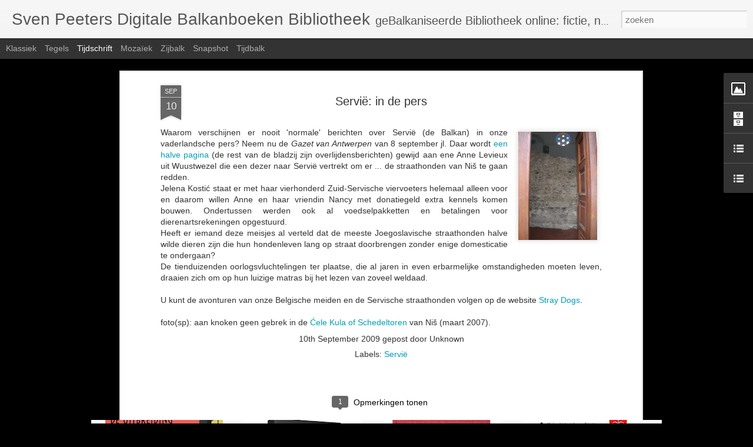

--- FILE ---
content_type: text/javascript; charset=UTF-8
request_url: http://balkanboeken.blogspot.com/?v=0&action=initial&widgetId=BlogArchive1&responseType=js&xssi_token=AOuZoY6AqnrpOuFE_KZQdpHUQqCRcv00JQ%3A1768941361711
body_size: 2312
content:
try {
_WidgetManager._HandleControllerResult('BlogArchive1', 'initial',{'url': 'http://balkanboeken.blogspot.com/search?updated-min\x3d1970-01-01T01:00:00%2B01:00\x26updated-max\x3d292278994-08-17T07:12:55Z\x26max-results\x3d50', 'name': 'All Posts', 'expclass': 'expanded', 'toggleId': 'ALL-0', 'post-count': 954, 'data': [{'url': 'http://balkanboeken.blogspot.com/2025/', 'name': '2025', 'expclass': 'expanded', 'toggleId': 'YEARLY-1735686000000', 'post-count': 1, 'data': [{'url': 'http://balkanboeken.blogspot.com/2025/12/', 'name': 'december', 'expclass': 'expanded', 'toggleId': 'MONTHLY-1764543600000', 'post-count': 1, 'posts': [{'title': 'Zaterdag 13/12 om 11u: BalkanBoeken interviewt Joh...', 'url': 'http://balkanboeken.blogspot.com/2025/12/zaterdag-1312-om-11u-balkanboeken.html'}]}]}, {'url': 'http://balkanboeken.blogspot.com/2024/', 'name': '2024', 'expclass': 'collapsed', 'toggleId': 'YEARLY-1704063600000', 'post-count': 4, 'data': [{'url': 'http://balkanboeken.blogspot.com/2024/07/', 'name': 'juli', 'expclass': 'collapsed', 'toggleId': 'MONTHLY-1719784800000', 'post-count': 1}, {'url': 'http://balkanboeken.blogspot.com/2024/05/', 'name': 'mei', 'expclass': 'collapsed', 'toggleId': 'MONTHLY-1714514400000', 'post-count': 2}, {'url': 'http://balkanboeken.blogspot.com/2024/02/', 'name': 'februari', 'expclass': 'collapsed', 'toggleId': 'MONTHLY-1706742000000', 'post-count': 1}]}, {'url': 'http://balkanboeken.blogspot.com/2023/', 'name': '2023', 'expclass': 'collapsed', 'toggleId': 'YEARLY-1672527600000', 'post-count': 3, 'data': [{'url': 'http://balkanboeken.blogspot.com/2023/08/', 'name': 'augustus', 'expclass': 'collapsed', 'toggleId': 'MONTHLY-1690840800000', 'post-count': 1}, {'url': 'http://balkanboeken.blogspot.com/2023/05/', 'name': 'mei', 'expclass': 'collapsed', 'toggleId': 'MONTHLY-1682892000000', 'post-count': 1}, {'url': 'http://balkanboeken.blogspot.com/2023/03/', 'name': 'maart', 'expclass': 'collapsed', 'toggleId': 'MONTHLY-1677625200000', 'post-count': 1}]}, {'url': 'http://balkanboeken.blogspot.com/2022/', 'name': '2022', 'expclass': 'collapsed', 'toggleId': 'YEARLY-1640991600000', 'post-count': 4, 'data': [{'url': 'http://balkanboeken.blogspot.com/2022/06/', 'name': 'juni', 'expclass': 'collapsed', 'toggleId': 'MONTHLY-1654034400000', 'post-count': 1}, {'url': 'http://balkanboeken.blogspot.com/2022/05/', 'name': 'mei', 'expclass': 'collapsed', 'toggleId': 'MONTHLY-1651356000000', 'post-count': 1}, {'url': 'http://balkanboeken.blogspot.com/2022/04/', 'name': 'april', 'expclass': 'collapsed', 'toggleId': 'MONTHLY-1648764000000', 'post-count': 1}, {'url': 'http://balkanboeken.blogspot.com/2022/03/', 'name': 'maart', 'expclass': 'collapsed', 'toggleId': 'MONTHLY-1646089200000', 'post-count': 1}]}, {'url': 'http://balkanboeken.blogspot.com/2021/', 'name': '2021', 'expclass': 'collapsed', 'toggleId': 'YEARLY-1609455600000', 'post-count': 6, 'data': [{'url': 'http://balkanboeken.blogspot.com/2021/11/', 'name': 'november', 'expclass': 'collapsed', 'toggleId': 'MONTHLY-1635721200000', 'post-count': 1}, {'url': 'http://balkanboeken.blogspot.com/2021/04/', 'name': 'april', 'expclass': 'collapsed', 'toggleId': 'MONTHLY-1617228000000', 'post-count': 2}, {'url': 'http://balkanboeken.blogspot.com/2021/03/', 'name': 'maart', 'expclass': 'collapsed', 'toggleId': 'MONTHLY-1614553200000', 'post-count': 2}, {'url': 'http://balkanboeken.blogspot.com/2021/02/', 'name': 'februari', 'expclass': 'collapsed', 'toggleId': 'MONTHLY-1612134000000', 'post-count': 1}]}, {'url': 'http://balkanboeken.blogspot.com/2020/', 'name': '2020', 'expclass': 'collapsed', 'toggleId': 'YEARLY-1577833200000', 'post-count': 9, 'data': [{'url': 'http://balkanboeken.blogspot.com/2020/09/', 'name': 'september', 'expclass': 'collapsed', 'toggleId': 'MONTHLY-1598911200000', 'post-count': 2}, {'url': 'http://balkanboeken.blogspot.com/2020/07/', 'name': 'juli', 'expclass': 'collapsed', 'toggleId': 'MONTHLY-1593554400000', 'post-count': 2}, {'url': 'http://balkanboeken.blogspot.com/2020/03/', 'name': 'maart', 'expclass': 'collapsed', 'toggleId': 'MONTHLY-1583017200000', 'post-count': 2}, {'url': 'http://balkanboeken.blogspot.com/2020/02/', 'name': 'februari', 'expclass': 'collapsed', 'toggleId': 'MONTHLY-1580511600000', 'post-count': 3}]}, {'url': 'http://balkanboeken.blogspot.com/2019/', 'name': '2019', 'expclass': 'collapsed', 'toggleId': 'YEARLY-1546297200000', 'post-count': 13, 'data': [{'url': 'http://balkanboeken.blogspot.com/2019/12/', 'name': 'december', 'expclass': 'collapsed', 'toggleId': 'MONTHLY-1575154800000', 'post-count': 1}, {'url': 'http://balkanboeken.blogspot.com/2019/11/', 'name': 'november', 'expclass': 'collapsed', 'toggleId': 'MONTHLY-1572562800000', 'post-count': 3}, {'url': 'http://balkanboeken.blogspot.com/2019/10/', 'name': 'oktober', 'expclass': 'collapsed', 'toggleId': 'MONTHLY-1569880800000', 'post-count': 4}, {'url': 'http://balkanboeken.blogspot.com/2019/04/', 'name': 'april', 'expclass': 'collapsed', 'toggleId': 'MONTHLY-1554069600000', 'post-count': 2}, {'url': 'http://balkanboeken.blogspot.com/2019/03/', 'name': 'maart', 'expclass': 'collapsed', 'toggleId': 'MONTHLY-1551394800000', 'post-count': 3}]}, {'url': 'http://balkanboeken.blogspot.com/2018/', 'name': '2018', 'expclass': 'collapsed', 'toggleId': 'YEARLY-1514761200000', 'post-count': 13, 'data': [{'url': 'http://balkanboeken.blogspot.com/2018/11/', 'name': 'november', 'expclass': 'collapsed', 'toggleId': 'MONTHLY-1541026800000', 'post-count': 1}, {'url': 'http://balkanboeken.blogspot.com/2018/04/', 'name': 'april', 'expclass': 'collapsed', 'toggleId': 'MONTHLY-1522533600000', 'post-count': 5}, {'url': 'http://balkanboeken.blogspot.com/2018/03/', 'name': 'maart', 'expclass': 'collapsed', 'toggleId': 'MONTHLY-1519858800000', 'post-count': 2}, {'url': 'http://balkanboeken.blogspot.com/2018/02/', 'name': 'februari', 'expclass': 'collapsed', 'toggleId': 'MONTHLY-1517439600000', 'post-count': 5}]}, {'url': 'http://balkanboeken.blogspot.com/2017/', 'name': '2017', 'expclass': 'collapsed', 'toggleId': 'YEARLY-1483225200000', 'post-count': 40, 'data': [{'url': 'http://balkanboeken.blogspot.com/2017/11/', 'name': 'november', 'expclass': 'collapsed', 'toggleId': 'MONTHLY-1509490800000', 'post-count': 1}, {'url': 'http://balkanboeken.blogspot.com/2017/10/', 'name': 'oktober', 'expclass': 'collapsed', 'toggleId': 'MONTHLY-1506808800000', 'post-count': 3}, {'url': 'http://balkanboeken.blogspot.com/2017/09/', 'name': 'september', 'expclass': 'collapsed', 'toggleId': 'MONTHLY-1504216800000', 'post-count': 1}, {'url': 'http://balkanboeken.blogspot.com/2017/08/', 'name': 'augustus', 'expclass': 'collapsed', 'toggleId': 'MONTHLY-1501538400000', 'post-count': 2}, {'url': 'http://balkanboeken.blogspot.com/2017/07/', 'name': 'juli', 'expclass': 'collapsed', 'toggleId': 'MONTHLY-1498860000000', 'post-count': 1}, {'url': 'http://balkanboeken.blogspot.com/2017/06/', 'name': 'juni', 'expclass': 'collapsed', 'toggleId': 'MONTHLY-1496268000000', 'post-count': 1}, {'url': 'http://balkanboeken.blogspot.com/2017/05/', 'name': 'mei', 'expclass': 'collapsed', 'toggleId': 'MONTHLY-1493589600000', 'post-count': 3}, {'url': 'http://balkanboeken.blogspot.com/2017/04/', 'name': 'april', 'expclass': 'collapsed', 'toggleId': 'MONTHLY-1490997600000', 'post-count': 4}, {'url': 'http://balkanboeken.blogspot.com/2017/03/', 'name': 'maart', 'expclass': 'collapsed', 'toggleId': 'MONTHLY-1488322800000', 'post-count': 5}, {'url': 'http://balkanboeken.blogspot.com/2017/02/', 'name': 'februari', 'expclass': 'collapsed', 'toggleId': 'MONTHLY-1485903600000', 'post-count': 12}, {'url': 'http://balkanboeken.blogspot.com/2017/01/', 'name': 'januari', 'expclass': 'collapsed', 'toggleId': 'MONTHLY-1483225200000', 'post-count': 7}]}, {'url': 'http://balkanboeken.blogspot.com/2016/', 'name': '2016', 'expclass': 'collapsed', 'toggleId': 'YEARLY-1451602800000', 'post-count': 30, 'data': [{'url': 'http://balkanboeken.blogspot.com/2016/11/', 'name': 'november', 'expclass': 'collapsed', 'toggleId': 'MONTHLY-1477954800000', 'post-count': 2}, {'url': 'http://balkanboeken.blogspot.com/2016/10/', 'name': 'oktober', 'expclass': 'collapsed', 'toggleId': 'MONTHLY-1475272800000', 'post-count': 1}, {'url': 'http://balkanboeken.blogspot.com/2016/09/', 'name': 'september', 'expclass': 'collapsed', 'toggleId': 'MONTHLY-1472680800000', 'post-count': 2}, {'url': 'http://balkanboeken.blogspot.com/2016/08/', 'name': 'augustus', 'expclass': 'collapsed', 'toggleId': 'MONTHLY-1470002400000', 'post-count': 12}, {'url': 'http://balkanboeken.blogspot.com/2016/06/', 'name': 'juni', 'expclass': 'collapsed', 'toggleId': 'MONTHLY-1464732000000', 'post-count': 3}, {'url': 'http://balkanboeken.blogspot.com/2016/05/', 'name': 'mei', 'expclass': 'collapsed', 'toggleId': 'MONTHLY-1462053600000', 'post-count': 2}, {'url': 'http://balkanboeken.blogspot.com/2016/04/', 'name': 'april', 'expclass': 'collapsed', 'toggleId': 'MONTHLY-1459461600000', 'post-count': 2}, {'url': 'http://balkanboeken.blogspot.com/2016/03/', 'name': 'maart', 'expclass': 'collapsed', 'toggleId': 'MONTHLY-1456786800000', 'post-count': 2}, {'url': 'http://balkanboeken.blogspot.com/2016/02/', 'name': 'februari', 'expclass': 'collapsed', 'toggleId': 'MONTHLY-1454281200000', 'post-count': 3}, {'url': 'http://balkanboeken.blogspot.com/2016/01/', 'name': 'januari', 'expclass': 'collapsed', 'toggleId': 'MONTHLY-1451602800000', 'post-count': 1}]}, {'url': 'http://balkanboeken.blogspot.com/2015/', 'name': '2015', 'expclass': 'collapsed', 'toggleId': 'YEARLY-1420066800000', 'post-count': 73, 'data': [{'url': 'http://balkanboeken.blogspot.com/2015/12/', 'name': 'december', 'expclass': 'collapsed', 'toggleId': 'MONTHLY-1448924400000', 'post-count': 2}, {'url': 'http://balkanboeken.blogspot.com/2015/11/', 'name': 'november', 'expclass': 'collapsed', 'toggleId': 'MONTHLY-1446332400000', 'post-count': 8}, {'url': 'http://balkanboeken.blogspot.com/2015/10/', 'name': 'oktober', 'expclass': 'collapsed', 'toggleId': 'MONTHLY-1443650400000', 'post-count': 6}, {'url': 'http://balkanboeken.blogspot.com/2015/09/', 'name': 'september', 'expclass': 'collapsed', 'toggleId': 'MONTHLY-1441058400000', 'post-count': 7}, {'url': 'http://balkanboeken.blogspot.com/2015/08/', 'name': 'augustus', 'expclass': 'collapsed', 'toggleId': 'MONTHLY-1438380000000', 'post-count': 5}, {'url': 'http://balkanboeken.blogspot.com/2015/07/', 'name': 'juli', 'expclass': 'collapsed', 'toggleId': 'MONTHLY-1435701600000', 'post-count': 5}, {'url': 'http://balkanboeken.blogspot.com/2015/06/', 'name': 'juni', 'expclass': 'collapsed', 'toggleId': 'MONTHLY-1433109600000', 'post-count': 12}, {'url': 'http://balkanboeken.blogspot.com/2015/05/', 'name': 'mei', 'expclass': 'collapsed', 'toggleId': 'MONTHLY-1430431200000', 'post-count': 14}, {'url': 'http://balkanboeken.blogspot.com/2015/04/', 'name': 'april', 'expclass': 'collapsed', 'toggleId': 'MONTHLY-1427839200000', 'post-count': 3}, {'url': 'http://balkanboeken.blogspot.com/2015/03/', 'name': 'maart', 'expclass': 'collapsed', 'toggleId': 'MONTHLY-1425164400000', 'post-count': 3}, {'url': 'http://balkanboeken.blogspot.com/2015/02/', 'name': 'februari', 'expclass': 'collapsed', 'toggleId': 'MONTHLY-1422745200000', 'post-count': 5}, {'url': 'http://balkanboeken.blogspot.com/2015/01/', 'name': 'januari', 'expclass': 'collapsed', 'toggleId': 'MONTHLY-1420066800000', 'post-count': 3}]}, {'url': 'http://balkanboeken.blogspot.com/2014/', 'name': '2014', 'expclass': 'collapsed', 'toggleId': 'YEARLY-1388530800000', 'post-count': 70, 'data': [{'url': 'http://balkanboeken.blogspot.com/2014/12/', 'name': 'december', 'expclass': 'collapsed', 'toggleId': 'MONTHLY-1417388400000', 'post-count': 5}, {'url': 'http://balkanboeken.blogspot.com/2014/11/', 'name': 'november', 'expclass': 'collapsed', 'toggleId': 'MONTHLY-1414796400000', 'post-count': 3}, {'url': 'http://balkanboeken.blogspot.com/2014/10/', 'name': 'oktober', 'expclass': 'collapsed', 'toggleId': 'MONTHLY-1412114400000', 'post-count': 10}, {'url': 'http://balkanboeken.blogspot.com/2014/09/', 'name': 'september', 'expclass': 'collapsed', 'toggleId': 'MONTHLY-1409522400000', 'post-count': 8}, {'url': 'http://balkanboeken.blogspot.com/2014/08/', 'name': 'augustus', 'expclass': 'collapsed', 'toggleId': 'MONTHLY-1406844000000', 'post-count': 4}, {'url': 'http://balkanboeken.blogspot.com/2014/07/', 'name': 'juli', 'expclass': 'collapsed', 'toggleId': 'MONTHLY-1404165600000', 'post-count': 5}, {'url': 'http://balkanboeken.blogspot.com/2014/06/', 'name': 'juni', 'expclass': 'collapsed', 'toggleId': 'MONTHLY-1401573600000', 'post-count': 7}, {'url': 'http://balkanboeken.blogspot.com/2014/05/', 'name': 'mei', 'expclass': 'collapsed', 'toggleId': 'MONTHLY-1398895200000', 'post-count': 6}, {'url': 'http://balkanboeken.blogspot.com/2014/04/', 'name': 'april', 'expclass': 'collapsed', 'toggleId': 'MONTHLY-1396303200000', 'post-count': 5}, {'url': 'http://balkanboeken.blogspot.com/2014/03/', 'name': 'maart', 'expclass': 'collapsed', 'toggleId': 'MONTHLY-1393628400000', 'post-count': 8}, {'url': 'http://balkanboeken.blogspot.com/2014/02/', 'name': 'februari', 'expclass': 'collapsed', 'toggleId': 'MONTHLY-1391209200000', 'post-count': 7}, {'url': 'http://balkanboeken.blogspot.com/2014/01/', 'name': 'januari', 'expclass': 'collapsed', 'toggleId': 'MONTHLY-1388530800000', 'post-count': 2}]}, {'url': 'http://balkanboeken.blogspot.com/2013/', 'name': '2013', 'expclass': 'collapsed', 'toggleId': 'YEARLY-1356994800000', 'post-count': 92, 'data': [{'url': 'http://balkanboeken.blogspot.com/2013/12/', 'name': 'december', 'expclass': 'collapsed', 'toggleId': 'MONTHLY-1385852400000', 'post-count': 8}, {'url': 'http://balkanboeken.blogspot.com/2013/11/', 'name': 'november', 'expclass': 'collapsed', 'toggleId': 'MONTHLY-1383260400000', 'post-count': 12}, {'url': 'http://balkanboeken.blogspot.com/2013/10/', 'name': 'oktober', 'expclass': 'collapsed', 'toggleId': 'MONTHLY-1380578400000', 'post-count': 8}, {'url': 'http://balkanboeken.blogspot.com/2013/09/', 'name': 'september', 'expclass': 'collapsed', 'toggleId': 'MONTHLY-1377986400000', 'post-count': 7}, {'url': 'http://balkanboeken.blogspot.com/2013/08/', 'name': 'augustus', 'expclass': 'collapsed', 'toggleId': 'MONTHLY-1375308000000', 'post-count': 9}, {'url': 'http://balkanboeken.blogspot.com/2013/07/', 'name': 'juli', 'expclass': 'collapsed', 'toggleId': 'MONTHLY-1372629600000', 'post-count': 4}, {'url': 'http://balkanboeken.blogspot.com/2013/06/', 'name': 'juni', 'expclass': 'collapsed', 'toggleId': 'MONTHLY-1370037600000', 'post-count': 8}, {'url': 'http://balkanboeken.blogspot.com/2013/05/', 'name': 'mei', 'expclass': 'collapsed', 'toggleId': 'MONTHLY-1367359200000', 'post-count': 6}, {'url': 'http://balkanboeken.blogspot.com/2013/04/', 'name': 'april', 'expclass': 'collapsed', 'toggleId': 'MONTHLY-1364767200000', 'post-count': 11}, {'url': 'http://balkanboeken.blogspot.com/2013/03/', 'name': 'maart', 'expclass': 'collapsed', 'toggleId': 'MONTHLY-1362092400000', 'post-count': 6}, {'url': 'http://balkanboeken.blogspot.com/2013/02/', 'name': 'februari', 'expclass': 'collapsed', 'toggleId': 'MONTHLY-1359673200000', 'post-count': 6}, {'url': 'http://balkanboeken.blogspot.com/2013/01/', 'name': 'januari', 'expclass': 'collapsed', 'toggleId': 'MONTHLY-1356994800000', 'post-count': 7}]}, {'url': 'http://balkanboeken.blogspot.com/2012/', 'name': '2012', 'expclass': 'collapsed', 'toggleId': 'YEARLY-1325372400000', 'post-count': 77, 'data': [{'url': 'http://balkanboeken.blogspot.com/2012/12/', 'name': 'december', 'expclass': 'collapsed', 'toggleId': 'MONTHLY-1354316400000', 'post-count': 10}, {'url': 'http://balkanboeken.blogspot.com/2012/11/', 'name': 'november', 'expclass': 'collapsed', 'toggleId': 'MONTHLY-1351724400000', 'post-count': 9}, {'url': 'http://balkanboeken.blogspot.com/2012/10/', 'name': 'oktober', 'expclass': 'collapsed', 'toggleId': 'MONTHLY-1349042400000', 'post-count': 7}, {'url': 'http://balkanboeken.blogspot.com/2012/08/', 'name': 'augustus', 'expclass': 'collapsed', 'toggleId': 'MONTHLY-1343772000000', 'post-count': 7}, {'url': 'http://balkanboeken.blogspot.com/2012/07/', 'name': 'juli', 'expclass': 'collapsed', 'toggleId': 'MONTHLY-1341093600000', 'post-count': 2}, {'url': 'http://balkanboeken.blogspot.com/2012/06/', 'name': 'juni', 'expclass': 'collapsed', 'toggleId': 'MONTHLY-1338501600000', 'post-count': 11}, {'url': 'http://balkanboeken.blogspot.com/2012/05/', 'name': 'mei', 'expclass': 'collapsed', 'toggleId': 'MONTHLY-1335823200000', 'post-count': 8}, {'url': 'http://balkanboeken.blogspot.com/2012/04/', 'name': 'april', 'expclass': 'collapsed', 'toggleId': 'MONTHLY-1333231200000', 'post-count': 8}, {'url': 'http://balkanboeken.blogspot.com/2012/03/', 'name': 'maart', 'expclass': 'collapsed', 'toggleId': 'MONTHLY-1330556400000', 'post-count': 7}, {'url': 'http://balkanboeken.blogspot.com/2012/02/', 'name': 'februari', 'expclass': 'collapsed', 'toggleId': 'MONTHLY-1328050800000', 'post-count': 5}, {'url': 'http://balkanboeken.blogspot.com/2012/01/', 'name': 'januari', 'expclass': 'collapsed', 'toggleId': 'MONTHLY-1325372400000', 'post-count': 3}]}, {'url': 'http://balkanboeken.blogspot.com/2011/', 'name': '2011', 'expclass': 'collapsed', 'toggleId': 'YEARLY-1293836400000', 'post-count': 106, 'data': [{'url': 'http://balkanboeken.blogspot.com/2011/12/', 'name': 'december', 'expclass': 'collapsed', 'toggleId': 'MONTHLY-1322694000000', 'post-count': 10}, {'url': 'http://balkanboeken.blogspot.com/2011/11/', 'name': 'november', 'expclass': 'collapsed', 'toggleId': 'MONTHLY-1320102000000', 'post-count': 4}, {'url': 'http://balkanboeken.blogspot.com/2011/10/', 'name': 'oktober', 'expclass': 'collapsed', 'toggleId': 'MONTHLY-1317420000000', 'post-count': 16}, {'url': 'http://balkanboeken.blogspot.com/2011/09/', 'name': 'september', 'expclass': 'collapsed', 'toggleId': 'MONTHLY-1314828000000', 'post-count': 2}, {'url': 'http://balkanboeken.blogspot.com/2011/08/', 'name': 'augustus', 'expclass': 'collapsed', 'toggleId': 'MONTHLY-1312149600000', 'post-count': 6}, {'url': 'http://balkanboeken.blogspot.com/2011/07/', 'name': 'juli', 'expclass': 'collapsed', 'toggleId': 'MONTHLY-1309471200000', 'post-count': 15}, {'url': 'http://balkanboeken.blogspot.com/2011/06/', 'name': 'juni', 'expclass': 'collapsed', 'toggleId': 'MONTHLY-1306879200000', 'post-count': 11}, {'url': 'http://balkanboeken.blogspot.com/2011/05/', 'name': 'mei', 'expclass': 'collapsed', 'toggleId': 'MONTHLY-1304200800000', 'post-count': 5}, {'url': 'http://balkanboeken.blogspot.com/2011/04/', 'name': 'april', 'expclass': 'collapsed', 'toggleId': 'MONTHLY-1301608800000', 'post-count': 13}, {'url': 'http://balkanboeken.blogspot.com/2011/03/', 'name': 'maart', 'expclass': 'collapsed', 'toggleId': 'MONTHLY-1298934000000', 'post-count': 7}, {'url': 'http://balkanboeken.blogspot.com/2011/02/', 'name': 'februari', 'expclass': 'collapsed', 'toggleId': 'MONTHLY-1296514800000', 'post-count': 12}, {'url': 'http://balkanboeken.blogspot.com/2011/01/', 'name': 'januari', 'expclass': 'collapsed', 'toggleId': 'MONTHLY-1293836400000', 'post-count': 5}]}, {'url': 'http://balkanboeken.blogspot.com/2010/', 'name': '2010', 'expclass': 'collapsed', 'toggleId': 'YEARLY-1262300400000', 'post-count': 173, 'data': [{'url': 'http://balkanboeken.blogspot.com/2010/12/', 'name': 'december', 'expclass': 'collapsed', 'toggleId': 'MONTHLY-1291158000000', 'post-count': 9}, {'url': 'http://balkanboeken.blogspot.com/2010/11/', 'name': 'november', 'expclass': 'collapsed', 'toggleId': 'MONTHLY-1288566000000', 'post-count': 8}, {'url': 'http://balkanboeken.blogspot.com/2010/10/', 'name': 'oktober', 'expclass': 'collapsed', 'toggleId': 'MONTHLY-1285884000000', 'post-count': 25}, {'url': 'http://balkanboeken.blogspot.com/2010/09/', 'name': 'september', 'expclass': 'collapsed', 'toggleId': 'MONTHLY-1283292000000', 'post-count': 16}, {'url': 'http://balkanboeken.blogspot.com/2010/08/', 'name': 'augustus', 'expclass': 'collapsed', 'toggleId': 'MONTHLY-1280613600000', 'post-count': 12}, {'url': 'http://balkanboeken.blogspot.com/2010/07/', 'name': 'juli', 'expclass': 'collapsed', 'toggleId': 'MONTHLY-1277935200000', 'post-count': 7}, {'url': 'http://balkanboeken.blogspot.com/2010/06/', 'name': 'juni', 'expclass': 'collapsed', 'toggleId': 'MONTHLY-1275343200000', 'post-count': 12}, {'url': 'http://balkanboeken.blogspot.com/2010/05/', 'name': 'mei', 'expclass': 'collapsed', 'toggleId': 'MONTHLY-1272664800000', 'post-count': 19}, {'url': 'http://balkanboeken.blogspot.com/2010/04/', 'name': 'april', 'expclass': 'collapsed', 'toggleId': 'MONTHLY-1270072800000', 'post-count': 10}, {'url': 'http://balkanboeken.blogspot.com/2010/03/', 'name': 'maart', 'expclass': 'collapsed', 'toggleId': 'MONTHLY-1267398000000', 'post-count': 17}, {'url': 'http://balkanboeken.blogspot.com/2010/02/', 'name': 'februari', 'expclass': 'collapsed', 'toggleId': 'MONTHLY-1264978800000', 'post-count': 22}, {'url': 'http://balkanboeken.blogspot.com/2010/01/', 'name': 'januari', 'expclass': 'collapsed', 'toggleId': 'MONTHLY-1262300400000', 'post-count': 16}]}, {'url': 'http://balkanboeken.blogspot.com/2009/', 'name': '2009', 'expclass': 'collapsed', 'toggleId': 'YEARLY-1230764400000', 'post-count': 178, 'data': [{'url': 'http://balkanboeken.blogspot.com/2009/12/', 'name': 'december', 'expclass': 'collapsed', 'toggleId': 'MONTHLY-1259622000000', 'post-count': 17}, {'url': 'http://balkanboeken.blogspot.com/2009/11/', 'name': 'november', 'expclass': 'collapsed', 'toggleId': 'MONTHLY-1257030000000', 'post-count': 16}, {'url': 'http://balkanboeken.blogspot.com/2009/10/', 'name': 'oktober', 'expclass': 'collapsed', 'toggleId': 'MONTHLY-1254348000000', 'post-count': 12}, {'url': 'http://balkanboeken.blogspot.com/2009/09/', 'name': 'september', 'expclass': 'collapsed', 'toggleId': 'MONTHLY-1251756000000', 'post-count': 21}, {'url': 'http://balkanboeken.blogspot.com/2009/08/', 'name': 'augustus', 'expclass': 'collapsed', 'toggleId': 'MONTHLY-1249077600000', 'post-count': 13}, {'url': 'http://balkanboeken.blogspot.com/2009/07/', 'name': 'juli', 'expclass': 'collapsed', 'toggleId': 'MONTHLY-1246399200000', 'post-count': 10}, {'url': 'http://balkanboeken.blogspot.com/2009/06/', 'name': 'juni', 'expclass': 'collapsed', 'toggleId': 'MONTHLY-1243807200000', 'post-count': 18}, {'url': 'http://balkanboeken.blogspot.com/2009/05/', 'name': 'mei', 'expclass': 'collapsed', 'toggleId': 'MONTHLY-1241128800000', 'post-count': 17}, {'url': 'http://balkanboeken.blogspot.com/2009/04/', 'name': 'april', 'expclass': 'collapsed', 'toggleId': 'MONTHLY-1238536800000', 'post-count': 6}, {'url': 'http://balkanboeken.blogspot.com/2009/03/', 'name': 'maart', 'expclass': 'collapsed', 'toggleId': 'MONTHLY-1235862000000', 'post-count': 15}, {'url': 'http://balkanboeken.blogspot.com/2009/02/', 'name': 'februari', 'expclass': 'collapsed', 'toggleId': 'MONTHLY-1233442800000', 'post-count': 15}, {'url': 'http://balkanboeken.blogspot.com/2009/01/', 'name': 'januari', 'expclass': 'collapsed', 'toggleId': 'MONTHLY-1230764400000', 'post-count': 18}]}, {'url': 'http://balkanboeken.blogspot.com/2008/', 'name': '2008', 'expclass': 'collapsed', 'toggleId': 'YEARLY-1199142000000', 'post-count': 62, 'data': [{'url': 'http://balkanboeken.blogspot.com/2008/12/', 'name': 'december', 'expclass': 'collapsed', 'toggleId': 'MONTHLY-1228086000000', 'post-count': 21}, {'url': 'http://balkanboeken.blogspot.com/2008/11/', 'name': 'november', 'expclass': 'collapsed', 'toggleId': 'MONTHLY-1225494000000', 'post-count': 19}, {'url': 'http://balkanboeken.blogspot.com/2008/10/', 'name': 'oktober', 'expclass': 'collapsed', 'toggleId': 'MONTHLY-1222812000000', 'post-count': 22}]}], 'toggleopen': 'MONTHLY-1764543600000', 'style': 'HIERARCHY', 'title': 'Blogarchief'});
} catch (e) {
  if (typeof log != 'undefined') {
    log('HandleControllerResult failed: ' + e);
  }
}
